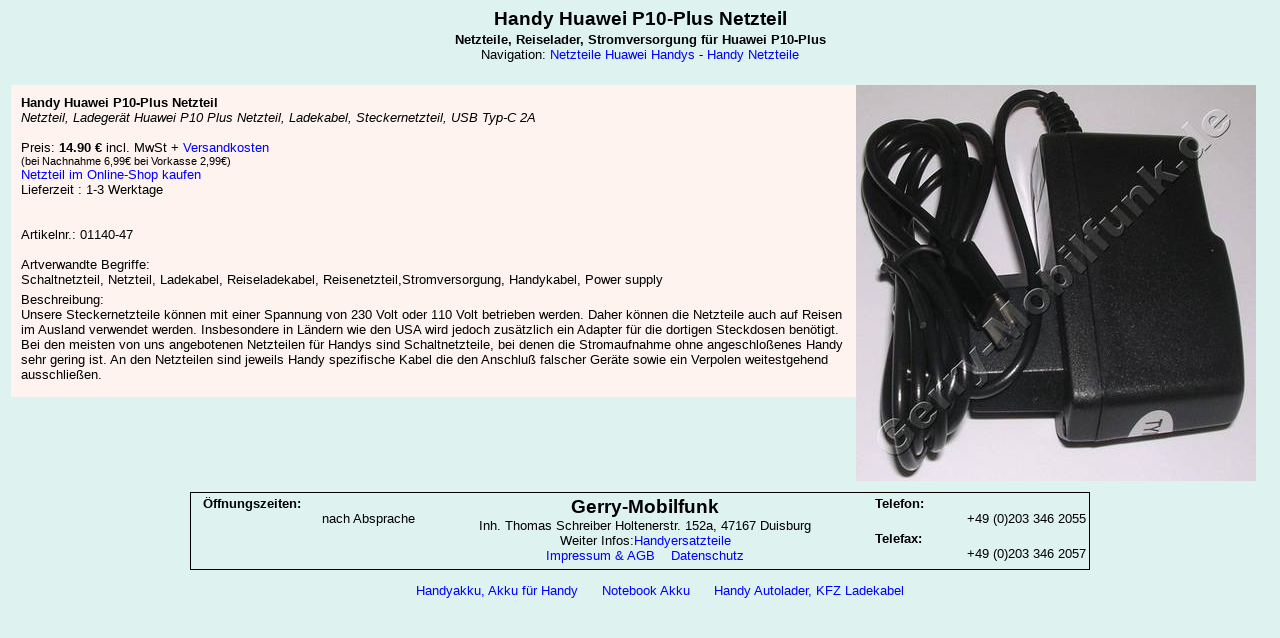

--- FILE ---
content_type: text/html
request_url: http://www.handy-ladekabel.de/netzteil.php?a=01140-47&n=Huawei_P10-Plus
body_size: 1766
content:
<!DOCTYPE HTML PUBLIC "-//W3C//DTD HTML 4.01 Transitional//EN"><html><head><title>Netzteil Huawei P10-Plus Ladekabel</title><META http-equiv="Content-Type" content="text/html; charset=ISO-8859-1"><META NAME="DESCRIPTION" CONTENT="Handynetzteil Huawei P10-Plus Ladekabel zur Stromversorgung ab 9,90&euro; Versand 2,99&euro"><META NAME="KEYWORDS" CONTENT="Netzteil,Handy,Huawei,P10-Plus,Ladekabel,Stromversorgung"><META NAME="Content-Language" CONTENT="de"><META NAME="Language" CONTENT="German, de, deutsch"><META NAME="ROBOTS" CONTENT="INDEX,FOLLOW,ALL"><META NAME="Revisit" CONTENT="After 7 days"><link rel="stylesheet" href="http://www.handy-ladekabel.de/css-style.css"></head><body><div id="main">	<div id="head">	<h1>Handy Huawei P10-Plus Netzteil</h1>	<b>Netzteile, Reiselader, Stromversorgung für Huawei P10-Plus</b><br>	Navigation: <a href="http://www.handy-ladekabel.de/HUAWEI.html">Netzteile Huawei Handys</a> -  <a href="http://www.handy-ladekabel.de">Handy Netzteile</a>	</div><table border=0 width="100%"><tr><td>	<div id="rbox"><img src="http://www.handy-ladekabel.de/artikelbilder/_01140.jpg" alt="Handy Huawei P10-Plus Netzteil">	<br></div><div id="artikelcontent"><b>Handy Huawei P10-Plus Netzteil</b><br><i>Netzteil, Ladegerät Huawei P10 Plus Netzteil, Ladekabel, Steckernetzteil, USB Typ-C 2A</i><br><br>Preis: <b>14.90 &euro;</b> incl. MwSt + <a href="http://www.gerry-mobilfunk.de/versandpreise.html">Versandkosten</a><br><small>(bei Nachnahme 6,99&euro; bei Vorkasse 2,99&euro;)</small><br><a href="http://www.gerry-mobilfunk.de/cgi-bin/shop.pl?artikel=01140-47&amp;artikelnr=01140-47&amp;bestellen=bestellen&amp;menge=1">Netzteil im Online-Shop kaufen</a><br>Lieferzeit : 1-3 Werktage<br><br><br>Artikelnr.: 01140-47<br><br>Artverwandte Begriffe:<p class="liste">Schaltnetzteil, Netzteil, Ladekabel, Reiseladekabel, Reisenetzteil,Stromversorgung, Handykabel, Power supply</p>Beschreibung:<p class="liste">Unsere Steckernetzteile können mit einer Spannung von 230 Volt oder 110 Volt betrieben werden. Daher können die Netzteile auch auf Reisen im Ausland verwendet werden. Insbesondere in Ländern wie den USA wird jedoch zusätzlich ein Adapter für die dortigen Steckdosen benötigt. Bei den meisten von uns angebotenen Netzteilen für Handys sind Schaltnetzteile, bei denen die Stromaufnahme ohne angeschloßenes Handy sehr gering ist. An den Netzteilen sind jeweils Handy spezifische Kabel die den Anschluß falscher Geräte sowie ein Verpolen weitestgehend ausschließen. </p></div></td></tr></table><table id="adresse"><tr><td class="adressekl"nowrap ><p class="fett">Öffnungszeiten:</p><p class="re">nach Absprache<br></p></td><td class="adresse"><p class="fett1">Gerry-Mobilfunk</p><p class="normal">Inh. Thomas Schreiber Holtenerstr. 152a, 47167 Duisburg<br>Weiter Infos:<a href="http://www.gerry-mobilfunk.de">Handyersatzteile</a><br><a href="http://www.akkuauswahl.de/agb.html" rel="nofollow" target=_blank>Impressum & AGB</a>&nbsp;&nbsp;&nbsp;&nbsp;<a href="http://www.akkuauswahl.de/datenschutz.html" rel="nofollow" target=_blank>Datenschutz</a></p></td><td class="adressekl"><p class="fett">Telefon: </p><p class="re">+49 (0)203 346 2055</p><p class="fett">Telefax: </p><p class="re">+49 (0)203 346 2057</p></td></tr></table>	<div id="linkfuss"><ul id="linkliste"><li><a href="http://www.akku-auswahl.de/">Handyakku, Akku f&uuml;r Handy</a></li><li><a href="http://www.akkuauswahl.de">Notebook Akku</a></li><li><a href="http://www.kfzladekabel.de/">Handy Autolader, KFZ Ladekabel</a></li></ul></div></div><center><script type="text/javascript"><!--
google_ad_client = "pub-7455511547471088";
/* 728x90, Erstellt 23.04.09 */
google_ad_slot = "1856421364";
google_ad_width = 728;
google_ad_height = 90;
//-->
</script>
<script type="text/javascript"
src="http://pagead2.googlesyndication.com/pagead/show_ads.js">
</script>
</center></body></html>

--- FILE ---
content_type: text/html; charset=utf-8
request_url: https://www.google.com/recaptcha/api2/aframe
body_size: 269
content:
<!DOCTYPE HTML><html><head><meta http-equiv="content-type" content="text/html; charset=UTF-8"></head><body><script nonce="J5xJyUKMQKSgAy-hH-vGNw">/** Anti-fraud and anti-abuse applications only. See google.com/recaptcha */ try{var clients={'sodar':'https://pagead2.googlesyndication.com/pagead/sodar?'};window.addEventListener("message",function(a){try{if(a.source===window.parent){var b=JSON.parse(a.data);var c=clients[b['id']];if(c){var d=document.createElement('img');d.src=c+b['params']+'&rc='+(localStorage.getItem("rc::a")?sessionStorage.getItem("rc::b"):"");window.document.body.appendChild(d);sessionStorage.setItem("rc::e",parseInt(sessionStorage.getItem("rc::e")||0)+1);localStorage.setItem("rc::h",'1769772797642');}}}catch(b){}});window.parent.postMessage("_grecaptcha_ready", "*");}catch(b){}</script></body></html>

--- FILE ---
content_type: text/css
request_url: http://www.handy-ladekabel.de/css-style.css
body_size: 655
content:
A:link {color:#0000FF; text-decoration:none;font-family : Arial,Helvetia,sans-serif,verdana; font-size : 10pt;}
A:visited {color:#0000FF; text-decoration:none;font-family : Arial,Helvetia,sans-serif,verdana; font-size : 10pt;}
A:hover {color:#ff0000; text-decoration:underline;font-family : Arial,Helvetia,sans-serif,verdana; font-size : 10pt;}
h1 {color:#000000;font-family : Arial,verdana; font-size : 14pt;margin-top: 2px;margin-bottom: 2px;}
h2 {color:#000000;font-family : Arial,verdana; font-size : 12pt;}
body{background-color:#DEF3F0; color:#000000; text-decoration:none;font-family : Arial,Helvetia,sans-serif,verdana; font-size : 10pt;}

#main {
padding: 0;
background: #DEF3F0;
border: 0px solid #369;
}

#head {
text-align:center;
margin: 0px 0;
overflow: visible; 
}

#rbox {
margin-right:1%;margin-top: 20px;
float: right;
display: block;
}

#artikelcontent {
font-family :Verdana,Arial,Helvetia,sans-serif; font-size : 10pt;
background: #FFF3F0;
text-align:left;
margin-left: 20 px;margin-top: 20px;
width:400 px;min-height:400 px;
padding: 10px 10px 10px 10px;
overflow:hidden;
}

#content {
text-align:center;
margin-left: 10%;margin-top: 20px;
width:90%;
padding: 0px 10px 0px 0px;
}

#linkfuss {
text-align:center;
margin: 0px 0;
}

ul#linkliste li {
margin-left: 10%;
display: inline; 
margin: 0 10px; 
padding: 2px; 
border:solid 0px;
}

table#adresse{
vertical-align:top;
width:900px;
margin-top:8px;margin-left: auto;margin-right: auto;
font-family :Verdana,Arial,Helvetia,sans-serif; font-size : 10pt;
border:solid 1px;
border-color:#000;
}
td.adressekl{
width:25%;
vertical-align:top;
padding-left:10px;
}
td.adresse{
width:50%;
vertical-align:top;
padding-left:10px;
}
p.fett{
text-align:left;
font-weight:bolder;
margin:0px;
}
p.fett1{
text-align:center;
font-family :Verdana,Arial,Helvetia,sans-serif; font-size : 14pt;
font-weight:bolder;
margin:0px;
}
p.re{
text-align:right;
text-decoration:none;
margin:0px;margin-bottom:5px;
}
p.normal{
text-align:center;
text-decoration:none;
font-family : Arial,Helvetia,sans-serif,verdana; font-size : 10pt;
margin:0px;
}
p.hzeile{
text-align:left;
text-decoration:none;
font-family : Arial,Helvetia,sans-serif,verdana; font-size : 10pt;
margin:5px;
}
p.liste{
text-align:left;
text-decoration:none;
margin:0px;margin-left:15 px;margin-bottom:5px;
}
p.map{
text-align:left;
text-decoration:none;
margin:0px;margin-left:15 px;margin-bottom:1px;
}
p.map1{
text-align:left;
text-decoration:none;
margin:0px;margin-left:25 px;margin-bottom:1px;
}
